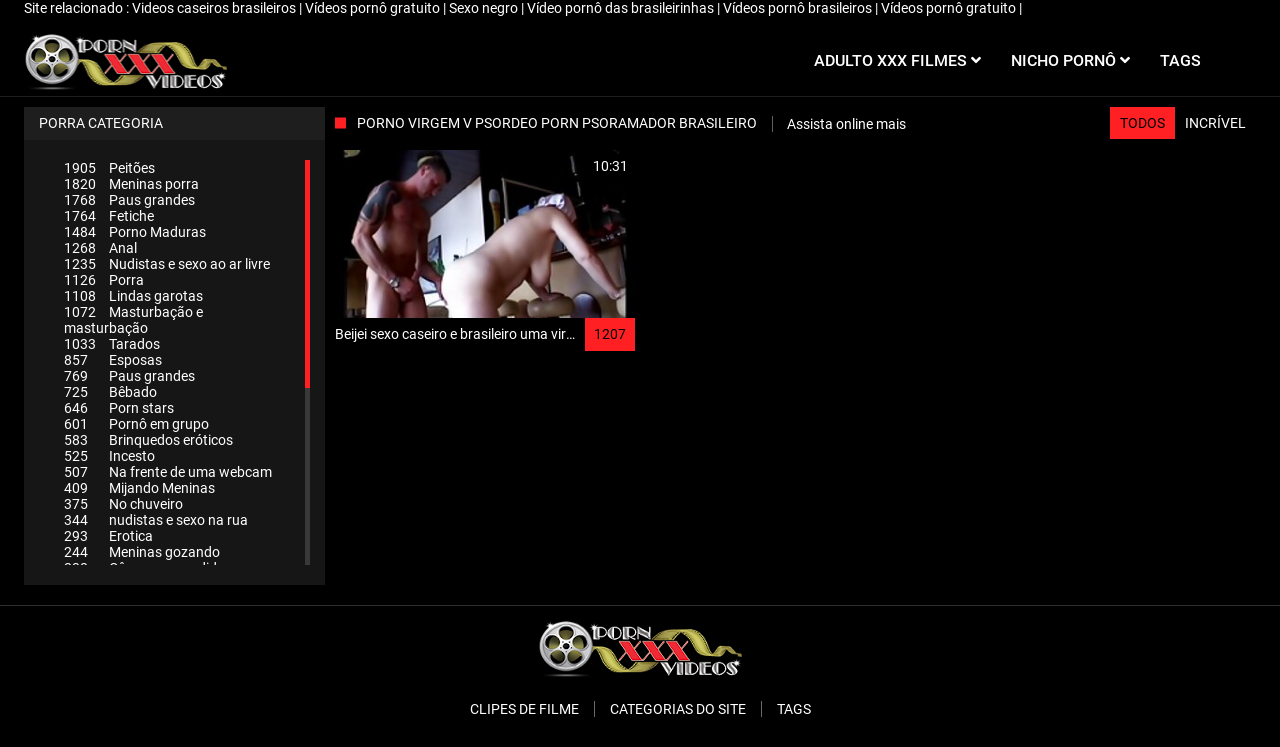

--- FILE ---
content_type: text/html; charset=UTF-8
request_url: https://amadorbrasileiro.com/category/virgin%2Bporn
body_size: 4710
content:
<!DOCTYPE html>
<html lang="pt" class="no-js no-filter"><!--<![endif]--><head>
        <meta charset="UTF-8">
<title>Porno virgem  V psordeo porn psoramador brasileiro  </title>
<meta http-equiv="X-UA-Compatible" content="IE=edge">
<meta name="viewport" content="width=device-width, initial-scale=1">
<meta name="description" content="Você está navegando  Porno virgem V psordeo porn psoramador brasileiro ">
<meta name="keywords" content="Filmes pornôs quentes, sexo hardcore, Mulheres Gostosas, site online ">
<meta name="robots" content="index,follow">

 <base target="_blank">
<style>
.item-rate, .active{color:#000 !important;}
.title-col a{color:#fff !important;}
span.counter{color:#fff !important;}
</style>

<link rel="canonical" href="https://amadorbrasileiro.com/category/virgin+porn/">

<link rel="next" href="/?page=2">

<link rel="stylesheet" media="screen" href="/css/styles.css">

<link rel="shortcut icon" href="/images/fav.png" type="image/x-icon">
<script defer type="text/javascript" src="/js/jQuery_v1.12.4.min.js"></script>


<!-- Disable tap highlight on IE -->
<meta name="msapplication-tap-highlight" content="no">
<!-- Add to homescreen for Chrome on Android -->
<meta name="mobile-web-app-capable" content="yes">
<meta name="application-name" content="V psordeo porn psoramador brasileiro ">
<link rel="icon" sizes="192x192" href="/images/chrome-touch-icon-192x192.png">

<!-- Add to homescreen for Safari on iOS -->
<meta name="apple-mobile-web-app-capable" content="yes">
<meta name="apple-mobile-web-app-status-bar-style" content="black">
<meta name="apple-mobile-web-app-title" content="V psordeo porn psoramador brasileiro ">
<link rel="apple-touch-icon" href="/images/apple-touch-icon.png">

<!-- Tile icon for Win8 (144x144 + tile color) -->
<meta name="msapplication-TileImage" content="/images/ms-touch-icon-144x144-precomposed.png">
<meta name="msapplication-TileColor" content="#000000">

<!-- Color the status bar on mobile devices -->
<meta name="theme-color" content="#000000">

<!-- Web Application Manifest -->

    </head>
    <body class="page-home">
        <section class="network-sec">
    <div class="wrapper">
        <div class="row">
            <!-- network -->
            <div class="network-col col">
                <div class="network-inner-col inner-col">
                    <span class="sub-label">Site relacionado : </span>
                    <a href="https://videoscaseirosbrasileiros.com/" title="Videos caseiros brasileiros" target="_blank">Videos caseiros brasileiros </a> | 	<a href="https://pt.mogenporrgratis.com/" title="Vídeos pornô gratuito" target="_blank">Vídeos pornô gratuito </a> | 	<a href="https://pt.seksabhidio.org/" title="Sexo negro" target="_blank">Sexo negro </a> | 	<a href="https://videobrasileirinhas.com/" title="Vídeo pornô das brasileirinhas" target="_blank">Vídeo pornô das brasileirinhas </a> | 	<a href="https://brasileiros.info/" title="Vídeos pornô brasileiros" target="_blank">Vídeos pornô brasileiros </a> | 	<a href="https://videospornogratuito.com/" title="Vídeos pornô gratuito" target="_blank">Vídeos pornô gratuito </a> | 	
                </div>
            </div>
            <!-- network END -->
        </div>
    </div>
</section>
        <section class="page-wrap">
            <header class="header-sec">
    

    <div class="main-header">
        <div class="wrapper">
            <div class="row">

                <div class="logo-col col">
                    
                        <a href="/" title="V psordeo porn psoramador brasileiro ">
                            <img src="/images/logo.png" width="204" height="57" alt="Página Central-V Psordeo porn psoramador brasileiro ">
                        </a>
                    
                </div>

                <div class="nav-col col">
                    <div class="nav-inner-col inner-col" data-container="nav">
                        <ul class="main-nav">
                            <li class="nav-elem has-list">
                                <a href="/videos.html" title="Filmes porno ">
                                    <span class="sub-label">Adulto XXX filmes </span>
                                    <i class="fas fa-angle-down"></i>
                                </a>

                                <a href="/" class="show-drop" title="menu">
                                    <i class="fas fa-angle-down"></i>
                                </a>

                                <ul class="nav-drop">
                                    <li><a href="/videos.html" title="Mais recentes ">Mais recentes </a></li>
                                    <li><a href="/most-viewed.html" title="Mais cheque ">A maioria explora </a></li>
                                    <li><a href="/top-rated.html" title="Top rated ">Top rated </a></li>
                              
                                </ul>
                            </li>

                            

                            <li class="nav-elem has-drop">
                                <a href="/channels.html" title="XXX categorias ">
                                    <span class="sub-label">Nicho pornô </span>
                                    <i class="fas fa-angle-down"></i>
                                </a>

                                <a href="/" class="show-drop" title="menu">
                                    <i class="fas fa-angle-down"></i>
                                </a>

                                <div class="nav-channels">
                                    <div class="wrapper">
                                        <div class="row">

                                            <!-- item -->
<div class="item-col col -channel">
    <a href="/category/homemade+porn/" title="Pornô caseiro">
        <span class="image">
                            <img src="https://amadorbrasileiro.com/media/thumbs/6/v00286.jpg" alt="Pornô caseiro">
                    </span>

        <span class="item-info">
            <span class="item-name">Pornô caseiro</span>
        </span>
    </a>
</div>
<!-- item END -->
				<!-- item -->
<div class="item-col col -channel">
    <a href="/category/sex+videos/" title="Sex videos">
        <span class="image">
                            <img src="https://amadorbrasileiro.com/media/thumbs/2/v06792.jpg" alt="Sex videos">
                    </span>

        <span class="item-info">
            <span class="item-name">Sex videos</span>
        </span>
    </a>
</div>
<!-- item END -->
				<!-- item -->
<div class="item-col col -channel">
    <a href="/category/russian+porn/" title="Pornô russo">
        <span class="image">
                            <img src="https://amadorbrasileiro.com/media/thumbs/9/v03809.jpg" alt="Pornô russo">
                    </span>

        <span class="item-info">
            <span class="item-name">Pornô russo</span>
        </span>
    </a>
</div>
<!-- item END -->
				<!-- item -->
<div class="item-col col -channel">
    <a href="/category/blowjob/" title="Boquete">
        <span class="image">
                            <img src="https://amadorbrasileiro.com/media/thumbs/6/v11326.jpg" alt="Boquete">
                    </span>

        <span class="item-info">
            <span class="item-name">Boquete</span>
        </span>
    </a>
</div>
<!-- item END -->
				<!-- item -->
<div class="item-col col -channel">
    <a href="/category/cum/" title="Cum">
        <span class="image">
                            <img src="https://amadorbrasileiro.com/media/thumbs/3/v04613.jpg" alt="Cum">
                    </span>

        <span class="item-info">
            <span class="item-name">Cum</span>
        </span>
    </a>
</div>
<!-- item END -->
				<!-- item -->
<div class="item-col col -channel">
    <a href="/category/young/" title="Jovem">
        <span class="image">
                            <img src="https://amadorbrasileiro.com/media/thumbs/7/v08067.jpg" alt="Jovem">
                    </span>

        <span class="item-info">
            <span class="item-name">Jovem</span>
        </span>
    </a>
</div>
<!-- item END -->
				
                                            <div class="item-col col -channel -see-all">
                                                <a href="/channels.html" title="Explore tudo ">
                                                    <span class="image">
                                                        <i class="far fa-plus-square"></i>
                                                    </span>

                                                    <span class="item-info">
                                                        <span class="item-name">Assistindo tudo </span>
                                                    </span>
                                                </a>
                                            </div>


                                        </div>
                                    </div>
                                </div>
                            </li>

                            

                            

                            <li class="nav-elem">
                                <a href="/tags.html" title="Tags ">
                                    <span class="sub-label">Tags </span>
                                </a>
                            </li>

                            
                                                    </ul>
                    </div>

                    
                </div>

                <div class="trigger-col col">
                 

                    <button class="btn btn-trigger btn-trigger-nav" data-mb="trigger" data-target="nav" title="menu">
                        <i class="fas fa-bars"></i>
                    </button>
                </div>


            </div>
        </div>
    </div>
</header>

            <section class="notification-sec">
    <div class="wrapper">
        <div class="row">

            <!-- notice -->
            <div class="notice-col col-full col text-center">
                <div class="notice-inner-col inner-col">
                                                                                                                                                            </div>
            </div>
            <!-- notice END -->


        </div>
    </div>
</section>

            <section class="being-watched-sec">
    <div class="wrapper">
        <div class="row">
<aside class="aside-main-col col" data-mb="aside" data-opt-filters-on="Show filters" data-opt-filters-off="Hide filters">
    

    
            <div class="filter-box">
            <div class="filter-header">
               Porra categoria            </div>

            <div class="filter-content">
                <div class="channels-list -scrollbar">
                    <div class="scrollbar" style="height: 405px;"><div class="track" style="height: 405px;"><div class="thumb" style="top: 0px; height: 227.812px;"><div class="end"></div></div></div></div>
                    <div class="viewport">
                        <div class="overview" style="top: 0px;">
                            <ul><li><a title="Peitões" href="/category/big+tits/"><span class="counter">1905</span>Peitões</a></li>



<li><a title="Meninas porra" href="/category/girls+cum/"><span class="counter">1820</span>Meninas porra</a></li>



<li><a title="Paus grandes" href="/category/big+dicks/"><span class="counter">1768</span>Paus grandes</a></li>



<li><a title="Fetiche" href="/category/fetish/"><span class="counter">1764</span>Fetiche</a></li>



<li><a title="Porno Maduras" href="/category/mature+porn/"><span class="counter">1484</span>Porno Maduras</a></li>



<li><a title="Anal" href="/category/anal/"><span class="counter">1268</span>Anal</a></li>



<li><a title="Nudistas e sexo ao ar livre" href="/category/nudists+and+outdoor+sex/"><span class="counter">1235</span>Nudistas e sexo ao ar livre</a></li>



<li><a title="Porra" href="/category/fucking/"><span class="counter">1126</span>Porra</a></li>



<li><a title="Lindas garotas" href="/category/beautiful+girls/"><span class="counter">1108</span>Lindas garotas</a></li>



<li><a title="Masturbação e masturbação" href="/category/masturbation+and+masturbation/"><span class="counter">1072</span>Masturbação e masturbação</a></li>



<li><a title="Tarados" href="/category/perverts/"><span class="counter">1033</span>Tarados</a></li>



<li><a title="Esposas" href="/category/wives/"><span class="counter">857</span>Esposas</a></li>



<li><a title="Paus grandes" href="/category/big+cocks/"><span class="counter">769</span>Paus grandes</a></li>



<li><a title="Bêbado" href="/category/drunk/"><span class="counter">725</span>Bêbado</a></li>



<li><a title="Porn stars" href="/category/porn+stars/"><span class="counter">646</span>Porn stars</a></li>



<li><a title="Pornô em grupo" href="/category/group+porn/"><span class="counter">601</span>Pornô em grupo</a></li>



<li><a title="Brinquedos eróticos" href="/category/erotic+toys/"><span class="counter">583</span>Brinquedos eróticos</a></li>



<li><a title="Incesto" href="/category/incest/"><span class="counter">525</span>Incesto</a></li>



<li><a title="Na frente de uma webcam" href="/category/in+front+of+a+webcam/"><span class="counter">507</span>Na frente de uma webcam</a></li>



<li><a title="Mijando Meninas" href="/category/pissing+girls/"><span class="counter">409</span>Mijando Meninas</a></li>



<li><a title="No chuveiro" href="/category/in+the+shower/"><span class="counter">375</span>No chuveiro</a></li>



<li><a title="nudistas e sexo na rua" href="/category/nudists+and+sex+on+the+street/"><span class="counter">344</span>nudistas e sexo na rua</a></li>



<li><a title="Erotica" href="/category/erotica/"><span class="counter">293</span>Erotica</a></li>



<li><a title="Meninas gozando" href="/category/girls+cumming/"><span class="counter">244</span>Meninas gozando</a></li>



<li><a title="Câmera escondida e espiando" href="/category/hidden+camera+and+peeping/"><span class="counter">238</span>Câmera escondida e espiando</a></li>



<li><a title="Bdsm" href="/category/bdsm/"><span class="counter">230</span>Bdsm</a></li>



<li><a title="Fisting" href="/category/fisting/"><span class="counter">214</span>Fisting</a></li>



<li><a title="Bbw" href="/category/bbw/"><span class="counter">181</span>Bbw</a></li>



<li><a title="De meninas gozando" href="/category/of+girls+cumming/"><span class="counter">173</span>De meninas gozando</a></li>



<li><a title="Oculto cam e espiando" href="/category/hidden+cam+and+peeping/"><span class="counter">161</span>Oculto cam e espiando</a></li>



<li><a title="Negros e mulatos" href="/category/negroes+and+mulattoes/"><span class="counter">155</span>Negros e mulatos</a></li>



<li><a title="Striptease" href="/category/striptease/"><span class="counter">143</span>Striptease</a></li>



<li><a title="Virgens" href="/category/virgins/"><span class="counter">140</span>Virgens</a></li>



<li><a title="Mãe pornô" href="/category/mom+porn/"><span class="counter">134</span>Mãe pornô</a></li>



<li><a title="Masturbação e masturbação" href="/category/masturbation+and+wanking/"><span class="counter">134</span>Masturbação e masturbação</a></li>



<li><a title="Porno mom" href="/category/porn+mom/"><span class="counter">117</span>Porno mom</a></li>



<li><a title="Dança erótica" href="/category/erotic+dancing/"><span class="counter">116</span>Dança erótica</a></li>



<li><a title="Celebridades nuas" href="/category/naked+celebrities/"><span class="counter">110</span>Celebridades nuas</a></li>



<li><a title="Negros e mulatos" href="/category/blacks+and+mulattoes/"><span class="counter">106</span>Negros e mulatos</a></li>



<li><a title="Ásiatica" href="/category/asian/"><span class="counter">95</span>Ásiatica</a></li>



</ul>                        </div>
                    </div>
                </div>
            </div>
        </div>
    
    </aside>
            <div class="being-watched-col col">
                <header class="row">

                    <div class="title-col col">
                        <h2>Porno virgem V psordeo porn psoramador brasileiro </h2>
                        <a href="/" title="Ver mais ">Assista online mais </a>
                    </div>

                    <div class="header-filter col">
    <ul class="inline-list">
        <li><a href="/" title="Todos " class="active">Todos </a></li>
        <li><a href="/category/hd/" title="Melhor pornô ">Incrível </a></li>
 
    </ul>
</div>

                </header>

                <div class="row">
<!-- item -->
<div class="item-col col -video">
    <a href="https://amadorbrasileiro.com/link.php" title="Beijei sexo caseiro e brasileiro uma virgem no meu décimo oitavo aniversário" title="Beijei sexo caseiro e brasileiro uma virgem no meu décimo oitavo aniversário">
        <span class="image">
 <img data-mb="thumbs"   src="https://amadorbrasileiro.com/media/thumbs/8/v02738.jpg?1688170515" alt="Beijei sexo caseiro e brasileiro uma virgem no meu décimo oitavo aniversário">
                                                    <span class="item-time">10:31</span>

                    </span>

        <span class="item-info">
            <span class="item-name">Beijei sexo caseiro e brasileiro uma virgem no meu décimo oitavo aniversário</span>
            <span class="item-rate">1207</span>
        </span>
    </a>

   
    </div>
<!-- item END -->					
							


                </div>
     <div class="row">

		<style>
a.button {
   line-height: 40px;
    padding: 3px 17px;
    font-size: 18px;
    background: #414141;
    margin: 3px 1px;
    display: inline-block;
    }
    a.button.current {
      text-decoration: none;
    color: #fff;
    background: #606060;  
    } 
    
    .paginator {    width: 100%; color: #000;  
    overflow: hidden;
    text-align: center;
    font-size: 0;
    padding: 10px 0 0 0;  }
    
    .paginator a {   color: #fff;
    margin: 3px 1px;
    text-decoration: none;}
    .paginator a:hover {   color: #fff; 
     background:#080808;
    }


		</style> 
               
                
         </div>


        </div>
    </div>
</section>





<footer class="footer-sec">
    <div class="wrapper">
        <div class="row">

            <div class="footer-logo-col col">
                <a href="/" title="V psordeo porn psoramador brasileiro ">
                    <img src="/images/logo.png" width="204" height="57" title="V psordeo porn psoramador brasileiro ">
                </a>
            </div>

                     <div class="footer-list-col col">
                <ul class="footer-list">
                    <li><a href="/" title="Hot porn ">Clipes de filme </a></li>
                  
                    <li><a href="/channels.html" title="Departamento ">Categorias do Site </a></li>
                   
                    <li><a href="/tags.html" title="Tags ">Tags </a></li>
                </ul>
            </div>

    


        </div>

        <div class="row">

           


        </div>
    </div>
    
    </footer>










		
</section>



</div></body></html>